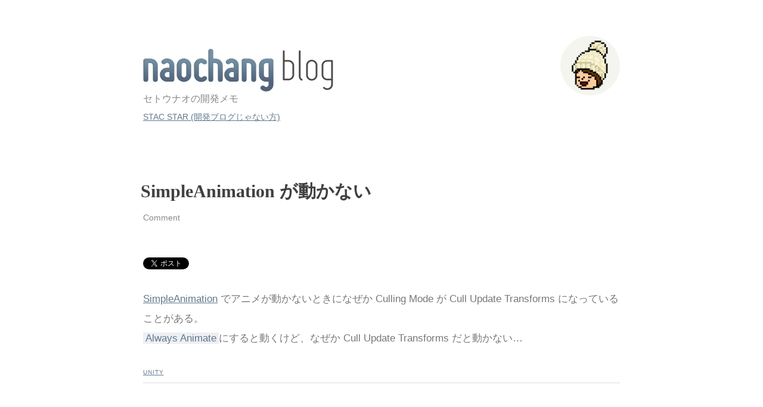

--- FILE ---
content_type: text/html; charset=utf-8
request_url: https://accounts.google.com/o/oauth2/postmessageRelay?parent=https%3A%2F%2Fstacstar.jp&jsh=m%3B%2F_%2Fscs%2Fabc-static%2F_%2Fjs%2Fk%3Dgapi.lb.en.OE6tiwO4KJo.O%2Fd%3D1%2Frs%3DAHpOoo_Itz6IAL6GO-n8kgAepm47TBsg1Q%2Fm%3D__features__
body_size: 160
content:
<!DOCTYPE html><html><head><title></title><meta http-equiv="content-type" content="text/html; charset=utf-8"><meta http-equiv="X-UA-Compatible" content="IE=edge"><meta name="viewport" content="width=device-width, initial-scale=1, minimum-scale=1, maximum-scale=1, user-scalable=0"><script src='https://ssl.gstatic.com/accounts/o/2580342461-postmessagerelay.js' nonce="Tdb4OsZGpTWryFktdYFPmw"></script></head><body><script type="text/javascript" src="https://apis.google.com/js/rpc:shindig_random.js?onload=init" nonce="Tdb4OsZGpTWryFktdYFPmw"></script></body></html>

--- FILE ---
content_type: text/css
request_url: https://stacstar.jp/blog/wp-content/themes/Less/style.css?ver=all
body_size: 3706
content:
@import url(http://fonts.googleapis.com/css?family=Arvo:400,700);
/*
Theme Name: Less
Theme URI: http://lessmade.com/themes/less
Author: Jared Erickson
Author URI: http://jarederickson.com
Description: A super simple theme that can be customized using LESS variables
Version: 1.1
License: GNU General Public License

*/
/* LESS variables - Change the look of your site simply.
-------------------------------------------------------------- */
/* Reset
-------------------------------------------------------------- */
/* http://meyerweb.com/eric/tools/css/reset/ 
   v2.0 | 20110126
   License: none (public domain)
*/
html,
body,
div,
span,
applet,
object,
iframe,
h1,
h2,
h3,
h4,
h5,
h6,
p,
blockquote,
pre,
a,
abbr,
acronym,
address,
big,
cite,
code,
del,
dfn,
em,
img,
ins,
kbd,
q,
s,
samp,
small,
strike,
strong,
sub,
sup,
tt,
var,
b,
u,
i,
center,
dl,
dt,
dd,
ol,
ul,
li,
fieldset,
form,
label,
legend,
table,
caption,
tbody,
tfoot,
thead,
tr,
th,
td,
article,
aside,
canvas,
details,
embed,
figure,
figcaption,
footer,
header,
hgroup,
menu,
nav,
output,
ruby,
section,
summary,
time,
mark,
audio,
video {
  margin: 0;
  padding: 0;
  border: 0;
  vertical-align: baseline;
  font: inherit;
  font-size: 99%;
}
/* HTML5 display-role reset for older browsers */
article,
aside,
details,
figcaption,
figure,
footer,
header,
hgroup,
menu,
nav,
section {
  display: block;
}
html {
  margin: 0;
  padding: 0;
  font-size: 62.5%;
  /* Corrects text resizing oddly in IE6/7 when body font-size is set using em units http://clagnut.com/blog/348/#c790 */

  -webkit-text-size-adjust: 100%;
  /* Prevents iOS text size adjust after orientation change, without disabling user zoom */

  -ms-text-size-adjust: 100%;
  /* www.456bereastreet.com/archive/201012/controlling_text_size_in_safari_for_ios_without_disabling_user_zoom/ */

}
ol,
ul {
  list-style: none;
  color: #787878;
}
blockquote,
q {
  quotes: none;
}
blockquote:before,
blockquote:after,
q:before,
q:after {
  content: '';
  content: none;
}
table {
  border-spacing: 0;
  border-collapse: collapse;
}
code,
kbd,
tt,
var {
  font: 15px Monaco, Consolas, 'Andale Mono', 'DejaVu Sans Mono', monospace;
}
abbr,
acronym {
  border-bottom: 1px dotted #666;
  cursor: help;
}
mark,
ins {
  background: #fff9c0;
  text-decoration: none;
}
sup,
sub {
  font-size: 75%;
  height: 0;
  line-height: 0;
  position: relative;
  vertical-align: baseline;
}
sup {
  bottom: 1ex;
}
sub {
  top: .5ex;
}
small {
  font-size: 75%;
}
big {
  font-size: 125%;
}
figure {
  margin: 0;
}
table {
  margin: 0 0 1.5em;
  width: 100%;
}
th {
  font-weight: bold;
}
button,
input,
select,
textarea {
  font-size: 100%;
  /* Corrects font size not being inherited in all browsers */

  margin: 0;
  /* Addresses margins set differently in IE6/7, F3/4, S5, Chrome */

  vertical-align: baseline;
  *vertical-align: middle;
  /* Improves appearance and consistency in all browsers */

}
button,
input {
  line-height: normal;
  /* Addresses FF3/4 setting line-height using !important in the UA stylesheet */

  *overflow: visible;
  /* Corrects inner spacing displayed oddly in IE6/7 */

}
button,
html input[type="button"],
input[type="reset"],
input[type="submit"] {
  border: 1px solid #dddddd;
  border-color: #ccc #ccc #bbb #ccc;
  border-radius: 3px;
  background: #e6e6e6;
  -webkit-box-shadow: inset 0 1px 0 rgba(255, 255, 255, 0.5), inset 0 15px 17px rgba(255, 255, 255, 0.5), inset 0 -5px 12px rgba(0, 0, 0, 0.05);
  -moz-box-shadow: inset 0 1px 0 rgba(255, 255, 255, 0.5), inset 0 15px 17px rgba(255, 255, 255, 0.5), inset 0 -5px 12px rgba(0, 0, 0, 0.05);
  box-shadow: inset 0 1px 0 rgba(255, 255, 255, 0.5), inset 0 15px 17px rgba(255, 255, 255, 0.5), inset 0 -5px 12px rgba(0, 0, 0, 0.05);
  color: rgba(0, 0, 0, 0.8);
  cursor: pointer;
  /* Improves usability and consistency of cursor style between image-type 'input' and others */

  -webkit-appearance: button;
  /* Corrects inability to style clickable 'input' types in iOS */

  font-size: 12px;
  font-size: 1.4rem;
  line-height: 1;
  padding: 1.12em 1.5em 1em;
  text-shadow: 0 1px 0 rgba(255, 255, 255, 0.8);
}
button:hover,
html input[type="button"]:hover,
input[type="reset"]:hover,
input[type="submit"]:hover {
  border-color: #ccc #bbb #aaa #bbb;
  -webkit-box-shadow: inset 0 1px 0 rgba(255, 255, 255, 0.8), inset 0 15px 17px rgba(255, 255, 255, 0.8), inset 0 -5px 12px rgba(0, 0, 0, 0.02);
  -moz-box-shadow: inset 0 1px 0 rgba(255, 255, 255, 0.8), inset 0 15px 17px rgba(255, 255, 255, 0.8), inset 0 -5px 12px rgba(0, 0, 0, 0.02);
  box-shadow: inset 0 1px 0 rgba(255, 255, 255, 0.8), inset 0 15px 17px rgba(255, 255, 255, 0.8), inset 0 -5px 12px rgba(0, 0, 0, 0.02);
}
button:focus,
html input[type="button"]:focus,
input[type="reset"]:focus,
input[type="submit"]:focus,
button:active,
html input[type="button"]:active,
input[type="reset"]:active,
input[type="submit"]:active {
  border-color: #aaa #bbb #bbb #bbb;
  -webkit-box-shadow: inset 0 -1px 0 rgba(255, 255, 255, 0.5), inset 0 2px 5px rgba(0, 0, 0, 0.15);
  -moz-box-shadow: inset 0 -1px 0 rgba(255, 255, 255, 0.5), inset 0 2px 5px rgba(0, 0, 0, 0.15);
  box-shadow: inset 0 -1px 0 rgba(255, 255, 255, 0.5), inset 0 2px 5px rgba(0, 0, 0, 0.15);
}
input[type="checkbox"],
input[type="radio"] {
  box-sizing: border-box;
  /* Addresses box sizing set to content-box in IE8/9 */

  padding: 0;
  /* Addresses excess padding in IE8/9 */

}
input[type="search"] {
  -webkit-appearance: textfield;
  /* Addresses appearance set to searchfield in S5, Chrome */

  -moz-box-sizing: content-box;
  -webkit-box-sizing: content-box;
  /* Addresses box sizing set to border-box in S5, Chrome (include -moz to future-proof) */

  box-sizing: content-box;
}
input[type="search"]::-webkit-search-decoration {
  /* Corrects inner padding displayed oddly in S5, Chrome on OSX */

  -webkit-appearance: none;
}
button::-moz-focus-inner,
input::-moz-focus-inner {
  /* Corrects inner padding and border displayed oddly in FF3/4 www.sitepen.com/blog/2008/05/14/the-devils-in-the-details-fixing-dojos-toolbar-buttons/ */

  border: 0;
  padding: 0;
}
input[type=text],
input[type=email],
textarea {
  color: #888888;
  border: 1px solid #dddddd;
  border-radius: 5px;
}
input[type=text]:focus,
input[type=email]:focus,
textarea:focus {
  color: #101010;
}
input[type=text],
input[type=email] {
  padding: 3px;
}
textarea {
  overflow: auto;
  /* Removes default vertical scrollbar in IE6/7/8/9 */

  padding: 10px;
  vertical-align: top;
  /* Improves readability and alignment in all browsers */

  width: 98%;
}
/* styles
-------------------------------------------------------------- */
body,
button,
input,
select {
  padding: 0;
  margin: 0;
  background: #ffffff;
  font-family: 'Helvetica Neue', Helvetica, Arial, 'Hiragino Kaku Gothic ProN', Meiryo, sans-serif;
  line-height: 185%;
  font-size: 18px;
  font-size: 1.8rem;
}
/* typography
-------------------------------------------------------------- */
/* Headings */
h1,
h2,
h3,
h4,
h5,
h6 {
  clear: both;
  font-family: 'Arvo', Georgia, 'Hiragino Mincho ProN', serif;
  margin-left: -4px;
}
h1 {
  line-height: 71.03999999999999px;
  font-size: 48px;
  font-size: 4.8rem;
}
h2 {
  line-height: 50.32px;
  font-size: 34px;
  font-size: 3.4rem;
}
h3 {
  line-height: 41.44px;
  font-size: 28px;
  font-size: 2.8rem;
}
h4 {
  line-height: 26.64px;
  font-size: 18px;
  font-size: 1.8rem;
}
hr {
  background-color: #ccc;
  border: 0;
  height: 1px;
  margin-bottom: 1.5em;
}
/* Text elements */
p {
  margin-bottom: 2.0em;
}
ul,
ol {
  margin: 0 0 1.5em 3em;
}
ul {
  list-style: disc;
}
ol {
  list-style: decimal;
}
ul ul,
ol ol,
ul ol,
ol ul {
  margin-bottom: 0;
  margin-left: 1.5em;
}
dt {
  font-weight: bold;
}
dd {
  margin: 0 1.5em 1.5em;
}
b,
strong {
  font-weight: bold;
}
dfn,
cite,
em,
i {
  font-style: italic;
}
blockquote {
  font-family: 'Arvo', Georgia, 'Hiragino Mincho ProN', serif;
  border: dotted 1px #cccccc;
  margin: 1.5em;
  padding: 1em;
}
address {
  margin: 0 0 1.5em;
}
pre {
  background: #eee;
  font-family: 'Courier 10 Pitch', Courier, monospace, 'Hiragino Kaku Gothic ProN', Meiryo, sans-serif;
  font-size: 15px;
  font-size: 1.5rem;
  line-height: 1.6;
  margin-bottom: 1.6em;
  padding: 1.6em;
  overflow: auto;
  max-width: 100%;
}
/* Links */
a {
  color: #62798e;
  -webkit-transition: color 0.25s ease-in-out;
  -moz-transition: color 0.25s ease-in-out;
  -o-transition: color 0.25s ease-in-out;
  -ms-transition: color 0.25s ease-in-out;
  transition: color 0.25s ease-in-out;
  /*text-decoration: none;*/
}
a:hover,
a:focus,
a:active {
  color: rgba(0, 121, 152, 0.5);
}
/* Alignment */
.alignleft {
  display: inline;
  float: left;
  margin-right: 1.5em;
}
.alignright {
  display: inline;
  float: right;
  margin-left: 1.5em;
}
.aligncenter {
  clear: both;
  display: block;
  margin: 10px auto;
}
/* Header
-------------------------------------------------------------- */
header {
  padding: 20px 0;
  background: transparent;
  margin: 20px auto;
}
header .gravatar {
  overflow: hidden;
  width: 100px;
  height: 100px;
  -moz-border-radius: 50%;
  -webkit-border-radius: 50%;
  border-radius: 50%;
  margin: 0;
  float: right;
}
header #brand {
  float: left;
  width: 80%;
  margin-top: 22px;
}
header #brand h1 {
  font-family: 'Helvetica Neue', Helvetica, Arial, 'Hiragino Kaku Gothic ProN', Meiryo, sans-serif;
  font-weight: 900;
  color: #565656;
  line-height: 23.68px;
  font-size: 16px;
  font-size: 1.6rem;
  margin: 0;
  padding: 0;
}
header #brand h1 a {
  display: block;
  width: 319px;
  height: 72px;
  color: #62798e;
  text-decoration: none;
  background-image: url('title.png');
  background-repeat: no-repeat;
  text-indent: 100%;
  white-space: nowrap;
  overflow: hidden;
}
header #brand h1 span {
  font-weight: 200;
  color: #888888;
  text-transform: lowercase;
}
header nav {
  clear: both;
}
header nav ul {
  list-style: none;
  margin: 0;
}
header nav ul li {
  float: left;
  margin: 2px 10px 0 0;
}
header nav ul li a {
  /*color: #888888;*/
  font-size: 14px;
}
.container {
  max-width: 800px;
  padding: 20px;
  margin: 0 auto;
  position: relative;
}
/* Posts/Articles
-------------------------------------------------------------- */
article {
  background: transparent;
  padding: 0;
  margin-bottom: 80px;
  border-bottom: 1px solid #dddddd;
}
article .title {
  color: #404040;
  line-height: 56.24px;
  font-size: 30px;
  font-size: 3.0rem;
  font-weight: 700;
}
article .title a {
  text-decoration: none;
  color: #404040;
}
article .title a:hover {
  color: #62798e;
}
article .post-meta {
  margin-bottom: 40px;
  font-size: 14px;
}
article .post-meta a {
  color: #888888;
  text-decoration: none;
}
article .post-meta a:hover {
  color: rgba(136, 136, 136, 0.5);
}
article .the-content a {
  text-decoration: underline;
}
article .the-content p {
  color: #787878;
}
article .meta {
  line-height: 14.8px;
  font-size: 10px;
  font-size: 1rem;
  text-transform: uppercase;
  letter-spacing: .9px;
}
article .meta div {
  float: left;
}
article .meta .post-categories {
  list-style: none;
  margin: 0 0 10px 0;
}
article .meta .post-categories li {
  display: inline-block;
  margin-right: 10px;
}
/* Page loop styling */
.page article {
  border-bottom: none;
}
.page article .title {
  margin-bottom: 40px;
}
/* Pagination */
#pagination {
  margin-bottom: 40px;
  width: 100%;
}
#pagination .past-page {
  float: right;
}
#pagination .next-page {
  float: left;
}
/* Comments */
h3#comments {
  margin-bottom: 80px;
  font-size: 16px;
}
.commentlist {
  list-style: none;
  margin: 0;
}
.commentlist .comment {
  margin: 0 0 40px 50px;
  padding: 20px;
  position: relative;
  list-style: none;
  -moz-box-shadow: 0 0 3px rgba(0, 0, 0, 0.2);
  -webkit-box-shadow: 0 0 3px rgba(0, 0, 0, 0.2);
  box-shadow: 0 0 3px rgba(0, 0, 0, 0.2);
}
.commentlist .comment .children {
  margin-top: 40px;
}
.commentlist .comment-author {
  float: left;
  margin-right: 10px;
}
.commentlist .comment-author img {
  position: absolute;
  left: -50px;
  top: 5px;
}
.commentlist .comment-author .says {
  display: none;
}
.comment-meta {
  font-size: 12px;
  margin-bottom: 10px;
}
.comment-subscription-form,
.comment-subscription-form {
  margin-bottom: 0;
  font-size: 14px;
}
#respond {
  margin-bottom: 80px;
}
#respond > h3 {
  font-size: 16px;
  margin-bottom: 20px;
}
#respond form label {
  color: #888888;
}
footer {
  text-align: center;
  padding-bottom: 40px;
  font-size: 12px;
}
/* Misc & mixens
-------------------------------------------------------------- */
/* Jetpack Gallery */.gallery .gallery-item {
  margin-top: 0 !important;
}
.gallery img {
  border: none !important;
}
.hide-text {
  overflow: hidden;
  text-indent: 100%;
  white-space: nowrap;
}
.clear {
  clear: both;
}
/* clear floats */
.clearfix:after {
  content: ".";
  display: block;
  clear: both;
  visibility: hidden;
  line-height: 0;
  height: 0;
}
.clearfix {
  display: inline-block;
}
html[xmlns] .clearfix {
  display: block;
}
* html .clearfix {
  height: 1%;
}
/* Media Queries for responsivenessssssss
-------------------------------------------------------------- */
@media (max-width: 767px) {
  header {
    padding: 0;
  }
  header .gravatar {
    float: none;
  }
  header hgroup {
    width: 100%;
  }
}


/* nao
-------------------------------------------------------------- */
img.border {
  border: solid 2px #888;
}
img.border_light {
  border: solid 2px #444;
}
img.border_dark {
  border: solid 2px #ccc;
}

blockquote p {
  margin-bottom: 0;
}

span.keyword {
/*  font-weight: bold;*/
  padding: 0 4px;
  color: #62798e;
  background-color: #edeff2;
}

span.important {
  color: #cc3300;
}